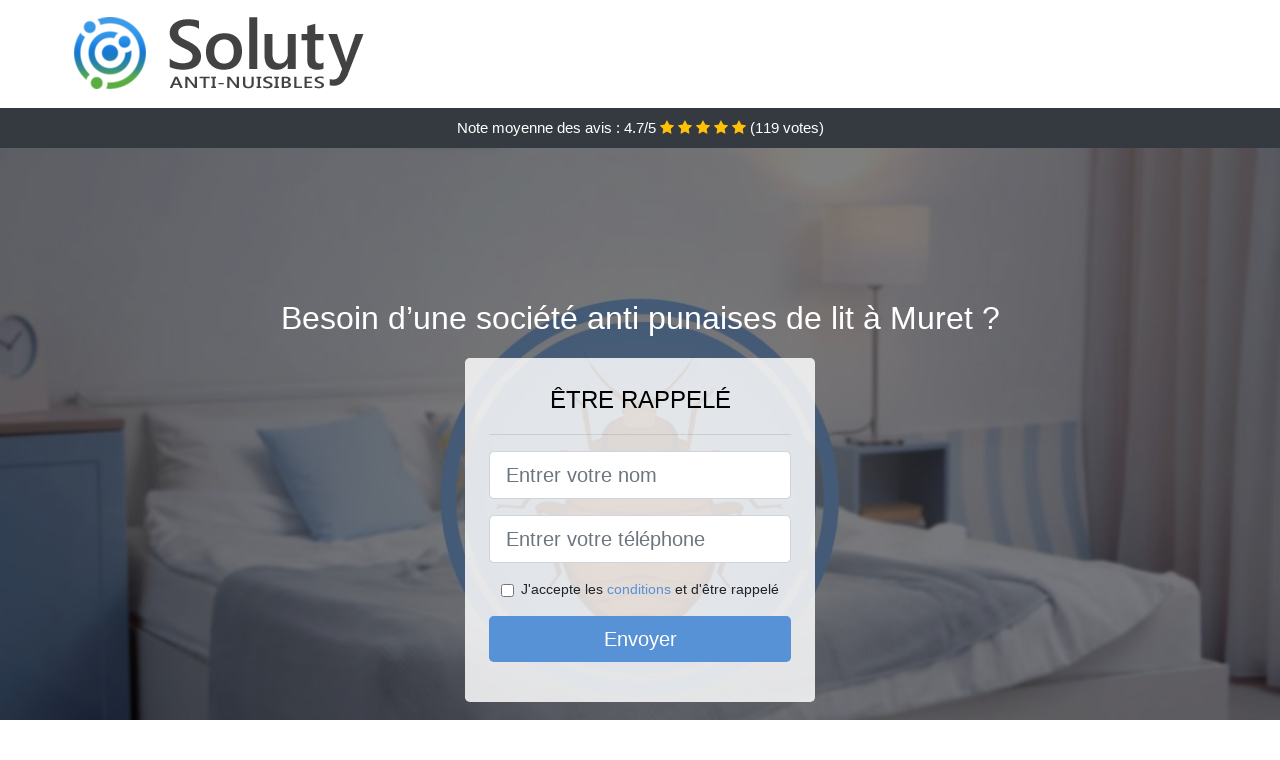

--- FILE ---
content_type: text/html; charset=UTF-8
request_url: https://www.anti-punaise-puce.com/entreprise/muret-31600
body_size: 8480
content:
<!doctype html>
<html lang="fr">
  <head>
    
<title>Punaises de lit : Désinsectisation à Muret (31600)</title>
<meta name="description" content="Chassez complètement les punaises de lit de chez vous en vous référant aux experts pour une intervention très rapide et radicale à Muret." />
	<link rel="canonical" href="https://www.anti-punaise-puce.com/entreprise/muret-31600" />

<script type="application/ld+json">
    {
        "@context": "http://schema.org/",
        "@type": "Article",
                    "headline": "Punaises de lit : Désinsectisation à Muret (31600)",
                "image": "https://www.anti-punaise-puce.com/img/4/12.jpg"
    }
</script>

        <meta charset="utf-8">
	<meta name="csrf-token" content="TyMpv7CmhFGGgvokHjwN61uUsXZnjA7EYnDNqU6N">
    <meta name="viewport" content="width=device-width, initial-scale=1, shrink-to-fit=no">
    <link rel="stylesheet" href="https://stackpath.bootstrapcdn.com/bootstrap/4.3.1/css/bootstrap.min.css" integrity="sha384-ggOyR0iXCbMQv3Xipma34MD+dH/1fQ784/j6cY/iJTQUOhcWr7x9JvoRxT2MZw1T" crossorigin="anonymous">
    <link rel="stylesheet" href="https://stackpath.bootstrapcdn.com/font-awesome/4.7.0/css/font-awesome.min.css">
<style type="text/css">
html {height: 100%;}
body {font-size: 15px;height: 100%;margin: 0;padding: 0;}
a, a:hover{color: #5792d6;}
.navbar{background-color: #5792d6;}
.breadcrumb{padding: 0;background-color: transparent;margin: 0;}
.card-body{background-color: #FFFFFF;}
.card-img-top{cursor: pointer;}
footer{min-height: 50px;}
.marijane,.marijane:hover{color: #212529;}
.phone{font-weight: bold;font-size: 1.5rem;color: #5792d6}
    h1{font-size: 1.8rem;margin-bottom: 1rem;}
    h2{font-size: 1.5rem;}
@media (max-width: 991px){
    h1{font-size: 1.5rem;}
    h2{font-size: 1rem;}
}
aside .list-group{column-count: 10;column-width: 300px;display: block;}
.card-text{column-count: 10;column-width: 300px;}
.card-text a{display: block;}
.vero{background-size:cover;background-position:top center;height: 100%;min-height: 600px;}
.vero-filter{background-color: rgba(0,0,0,0.5);height: 100%;width: 100%;display: table;}
.vero-content{display: table-cell;position: relative;width: 100%;height: 100%;vertical-align: middle;text-align: center;padding: 1rem;}
.vero-title-1{color: #FFF;text-align: center;font-size: 2rem;margin-top: 0;}
.vero-title-2{color: #000;text-align: center;font-size: 1.5rem;}
.vero-form-filter{background-color: rgba(255, 255, 255, 0.84);padding: 1.5rem;margin: 0 auto;max-width: 350px;border-radius: .3rem;}
.vero-form-filter .form-group label{display: none;}
.vero-form-filter .form-check {font-size: 14px;vertical-align: middle;}
.vero-pro{position: absolute;top:20px;right: 20px;color: #FFF;font-size: 20px;    display: inline-block;padding: 5px 10px;border: 1px solid #fff;border-radius: 6px;}
.vero-pro:hover{color: #FFF;text-decoration: none;}

.bryanna{position:relative;height:108px;}
.bryanna-logo{position: absolute;top: 4px;left: 4px;}
.bryanna-phone{position: absolute;top: 4px;right: 4px;display:block; font-size: 36px;height: 100px;line-height: 80px;  font-weight: bold;color: #5792d6;}
.bryanna-dep{position: absolute;top: 65px;right: 4px;font-weight: bold;}
.bryanna-rating{color: #FFF;height: 40px;line-height: 40px;text-align: center;}
.bryanna-rating .fa-star{color: #ffc107}
.bryanna-vero{height:calc(100% - 148px);background-position:center;min-height: 700px;background-size:cover;}
.bryanna-button{display:block; padding:0 8px;border-radius:6px; width:250px;margin:0 auto;font-size: 26px;line-height: 50px;font-weight: bold;color: #5792d6;}
.bryanna-button-inverse{display:block;color:#FFF;margin:0 auto;background-color: #5792d6;    padding: .5rem 1rem;font-size: 1.25rem;line-height: 1.5;border-radius: .3rem;}
.bryanna-button:hover,.bryanna-phone:hover,.bryanna-button-inverse:hover{text-decoration:none;}
.bryanna-title-1{color: #FFF;text-align: center;font-size: 2rem;margin-top: 0;}

.partenaire{line-height: 20px;text-align: right;}

#Cmap{max-width: 100%;margin: 0 auto;}

@media (max-width: 991px){
    .container {max-width: 100%;}
}

@media (max-width: 767px){
    .bryanna-logo{float: none;text-align: center;}
    .bryanna-phone{float: none;font-size: 26px;line-height: 50px;text-align: center;position: relative;height: 50px;}
	.vero-content{vertical-align: top;}
	
    .bryanna-button{display:block; padding:0 8px;border-radius:6px; width:100%;margin:0 auto;font-size: 25px;line-height: 50px;font-weight: bold;color:#FFF;background-color: #5792d6;}
    .bryanna-button:hover{color: white;}
	
    .bryanna{position:relative;height:auto;text-align:center;}
    .bryanna-logo{position: relative;top: auto;left: auto;}
    .bryanna-dep{position: relative;line-height: 20px;top: auto;right: auto;white-space: nowrap;}
    .partenaire{text-align: center;}
}
@media (max-width: 500px){
    .bryanna-title-1{color: #FFF;text-align: center;font-size: 24px;margin-top: 0;}
    .vero-title-1{color: #FFF;text-align: center;font-size: 24px;margin-top: 0;}
    .vero-title-2{color: #000;text-align: center;font-size: 20px;}
    .bryanna-vero{height:auto;min-height:auto;}
}

@media (min-width: 576px){
    .card-columns{column-count: 2;}
}

@media (min-width: 990px){
    .card-columns{column-count: 3;}
}

.carousel-control-prev, .carousel-control-next{
	   /*disables white flash*/
   -webkit-transition: none;
   -o-transition: none;
   transition: none;
}

</style>
</head>
<body>
    						<div class="bg-white">
	<div class="container p-1  bryanna">
		<div class="bryanna-logo" >
			<img class="img-fluid" alt="Soluty" src="https://www.anti-punaise-puce.com/img/entreprises/soluty.png">
		</div>
		<div class="clearfix"></div>
	</div>
</div>			<div class="bryanna-rating bg-dark" >
				<span class="d-none d-sm-inline" >Note moyenne des avis : </span>4.7/5 
                    <i class="fa fa-star" aria-hidden="true"></i>
                    <i class="fa fa-star" aria-hidden="true"></i>
                    <i class="fa fa-star" aria-hidden="true"></i>
                    <i class="fa fa-star" aria-hidden="true"></i>
                    <i class="fa fa-star" aria-hidden="true"></i>
                     (<span id="ratingCount" >119</span> votes)
			</div>
    		<div class="bryanna-vero" style="background-image:url(/img/4/12.jpg);">
		    		<div class="vero-filter">
    			<div class="vero-content" >
    				    				<p class="vero-title-1">Besoin d’une société anti punaises de lit à Muret ?</p>
                    <div class="vero-form-filter" >
                                                <p class="vero-title-2 text-uppercase mb-3" >être rappelé</p>
                        <hr>
                        <form method="post" action="https://www.anti-punaise-puce.com/call/store"><input type="hidden" name="_token" value="TyMpv7CmhFGGgvokHjwN61uUsXZnjA7EYnDNqU6N">
                        	<input type="hidden" name="theme_id" id="inp-theme_id" value="4">
                        	<input type="hidden" name="zipcode" id="inp-zipcode" value="31600">
                        	<div class="form-group"><label for="inp-name" class=""></label><input type="text" name="name" id="inp-name" class="form-control form-control-lg" placeholder="Entrer votre nom"></div>
                        	<div class="form-group"><label for="inp-phone" class=""></label><input type="text" name="phone" id="inp-phone" class="form-control form-control-lg" placeholder="Entrer votre téléphone"></div>
                        	                        	<div class="form-check"><input type="checkbox" name="conditions" id="inp-conditions" value="on" class="form-check-input"><label for="inp-conditions" class="form-check-label">J'accepte les <a target="_blank" href="https://www.anti-punaise-puce.com/mentions-legales.html#conditions">conditions</a> et d'être rappelé</label></div>
                        	                        	<button type="submit" class="bryanna-button-inverse my-3 border-0 w-100" >Envoyer</button>
                        </form>
                                            </div>
    			</div>
    		</div>
    	</div>
		<div class="container my-4" >
        <div class="row">
            <div class="col-xl-8">
            	                <nav aria-label="breadcrumb">
                  <ol class="breadcrumb">
                	                    	<li class="breadcrumb-item"><a href="https://www.anti-punaise-puce.com/entreprise">Désinsectisation punaises de lit</a></li>
						            	<li class="breadcrumb-item active" aria-current="page">Muret : désinsectisation punaises de lit</li>
                  </ol>
                </nav>
                                <article>
                                        <h1>Punaises de lit : Désinsectisation à Muret (31600)</h1>
                                    	                		<h2>Une prestation réellement rapide et radicale contre les punaises de lit à Muret</h2>
                		                		<p>
                		                			Pour faire face à une invasion de punaise de lit, appelez vite les experts de notre société et vous allez avoir une intervention rapide et fiable.<br>
                			                    			                			                		                			Si vous détectez des signes d&#039;invasion de punaise de lit, ne tergiversez pas à demander une opération professionnelle de nos employés, efficace à 100%.<br>
                			                    			                			                		                			Chassez complètement les punaises de lit de chez vous en vous référant aux experts pour une intervention très rapide et radicale.<br>
                			                    			                			                		                			Lorsque votre villa s&#039;avère être infestée de punaises de lit, une intervention très rapide et radicale s&#039;avère être fortement conseillée pour l&#039;obtention d&#039;un résultat clairement satisfaisant.<br>
                			                    			                			                		                			Sans une prestation vraiment rapide et drastique opérée par nos pros, il se trouve être quasiment impossible de mettre un terme définitif à une incursion de punaises de lit.<br>
                			                    			                			                		                			Une présence de punaise de lit chez vous devra vous alerter. Il ne faut pas perdre du temps mais plutôt recourir aussitôt à une opération vraiment rapide et radicale.<br>
                			                    			                			                		                			Compte tenu des nocivités causées par les punaises de lit, il est capital de s&#039;en défaire une fois pour de bon en choisissant le recours à notre société d&#039;exterminateur.<br>
                			                    			                			                		                			Malgré qu&#039;elles soient petites de par leur taille, les punaises de lit causent d&#039;énormes dégâts. C&#039;est pour cela qu&#039;il faut bien recourir à une intervention professionnelle pour les éliminer vite.<br>
                			                    			                			                		                			Vous pourrez dire bye-bye à tous vos soucis de punaises de lit, une fois que vous aurez fait appel à des experts pour les anéantir.<br>
                			                    			                			                		                			Problèmes de prolifération de punaises de lit ? Pas de panique, étant donné que vous pourrez avoir droit à des opérations rapides et radicales pour les éradiquer, simplement en contactant notre compagnie.<br>
                			                    			                			                		                		</p>
                	                		<h2>Les signes d&#039;une prolifération de punaise de lit à Muret</h2>
                		                		<p>
                		                			Reconnaître une incursion de punaise de lit n&#039;est pas simple, mais nos techniciens peuvent vous y aider.<br>
                			                    			                			                		                			Les indices qui vous alertent sur possible invasion de punaise de lit sont nombreux, mais vous n&#039;avez pas à tous les connaître, il vous suffira de confier votre maison ou bien votre entreprise aux soins de nos experts de l&#039;élimination.<br>
                			                    			                    				Nous intervenons également à Montrabé, Cornebarrieu, Beaumont-sur-Lèze, Bruguières, Pins-Justaret, Gourdan-Polignan, Lagardelle-sur-Lèze, Péchabou, Aigrefeuille, Brax, Villeneuve-de-Rivière, Revel, Saint-Paul-sur-Save, Pibrac, Sainte-Foy-d&#039;Aigrefeuille, Venerque, Fonbeauzard, Bérat, Garidech, Rieux-Volvestre, Labastide-Saint-Sernin, Lamasquère, Montberon, Bessières, Le Fousseret, Beaupuy, Fontenilles, Castelmaurou, Miremont, Villemur-sur-Tarn, Léguevin, Villematier, Lavernose-Lacasse, Cazères, Quint-Fonsegrives, Roques, Avignonet-Lauragais, Launac, Saint-Sulpice-sur-Lèze, Le Fauga, Seysses, Caraman, Gragnague, Eaunes, Vacquiers, Vernet, Aurignac, Castelginest, Castelnau-d&#039;Estrétefonds, Mauzac, Lespinasse, Saint-Léon, Montesquieu-Volvestre, Rieumes, Pinsaguel, Saint-Alban, Lanta, Villeneuve-lès-Bouloc, Cadours, Saint-Clar-de-Rivière, Auzielle, Vieille-Toulouse, Gratentour, Noé, Buzet-sur-Tarn, Aucamville, Drémil-Lafage, Gardouch, Salies-du-Salat, Thil, Donneville, Martres-Tolosane, Merville, Mondonville, Belberaud, Fronton, Seilh, Lafitte-Vigordane, Bouloc, Lévignac, Labarthe-sur-Lèze, Pechbonnieu, Villenouvelle, L&#039;Isle-en-Dodon, La Magdelaine-sur-Tarn, Nailloux, Gaillac-Toulza, Flourens, Aussonne, Baziège, Labastidette, Saint-Hilaire, Lauzerville, Longages, Frouzins, Calmont, Lherm, Saint-Geniès-Bellevue, Verfeil, Saint-Sauveur, Boulogne-sur-Gesse, Portet-sur-Garonne, Montaigut-sur-Save, Boussens, Auterive, Sainte-Foy-de-Peyrolières, Labarthe-Rivière, Saint-Jory, Villeneuve-Tolosane, Saubens, Lapeyrouse-Fossat, Ayguesvives, Villaudric, Launaguet, Saint-Lys, Carbonne, Larra, Labastide-Beauvoir, Saint-Loup-Cammas, Montréjeau, Bagnères-de-Luchon, Labège, Montgiscard, Marquefave, Roquettes, Daux, Lacroix-Falgarde, Auzeville-Tolosane, La Salvetat-Saint-Gilles, Fenouillet, Villefranche-de-Lauragais, Escalquens, Cépet, Cintegabelle, Saint-Félix-Lauragais, Mons, Montastruc-la-Conseillère, Beauzelle, Paulhac, Montlaur, Montjoire, Gagnac-sur-Garonne, Grenade, Rouffiac-Tolosan, Pompertuzat. <br>
                    			                			                		                			Lorsque vous constatez dans votre chambre à coucher, des marques de déjections le long des murs, ou bien même sur vos draps, alors il s&#039;avère être fort probable que vous soyez victime d&#039;une incursion de punaise de lit.<br>
                			                    			                			                		                			Les indices pouvant vous permettre de détecter une prolifération de punaises de lit sont diverses et variées, mais sont obligés de néanmoins être connues par tous pour une vie plus saine loin de ces nuisibles.<br>
                			                    			                			                		                			Nous allons pouvoir vous aider à connaître, deux ou trois indices clés qui vous permettront de reconnaître une incursion de punaise de lit.<br>
                			                    			                			                		                			Sitôt que vous constatez les premiers indices ou les signes d&#039;une invasion de punaises de lit, vous pouvez déjà appelez des professionnels pour une désinsectisation.<br>
                			                    			                			                		                			Nous vous aidons à débusquer vite une contamination de punaise de lit, dans l&#039;optique que vous puissiez y remédier au plus vite.<br>
                			                    			                			                		                			La prolifération de punaise de lit au coeur d&#039;une maison, aura une incidence sur la santé de tous les habitants. Il se trouve être logiquement très important de savoir de quelle façon les détecter.<br>
                			                    			                			                		                			Une invasion de punaise de lit peut être aisément détectable, il suffit tout bonnement de savoir et de faire attention aux divers indices.<br>
                			                    			                			                		                			Des taches rouges ou bien des boutons au dos comme des piqûres de moustiques ? Ce s&#039;avèrent être des signes évidents d&#039;une présence de punaise de lit chez vous.<br>
                			                    			                			                		                		</p>
                	                		<h2>Le tarif d&#039;une prestation contre les punaises de lit</h2>
                		                    	<figure class="figure">
                        	<img src="/img/4/12.jpg"  alt="désinsectisation punaises de lit" class="img-fluid" >
                        	<figcaption class="figure-caption text-center">Désinsectisation punaises de lit</figcaption>
                    	</figure>
                		                		<p>
                		                			Au sein de notre société, nous vous fournissons de multiples prestations contre les punaises de lit, chacune ayant un tarif différent et bien spécifique.<br>
                			                    			                			                		                			Faites appel à nous sans plus tarder, et vous pourrez avoir toutes les informations adéquates sur les différentes méthodes d&#039;extermination de nuisibles et le tarif qui leur correspond.<br>
                			                    			                			                		                			Lorsque votre problème de prolifération de punaises de lit a déjà atteint de redoutables proportions, alors vous devrez payer un prix élevé pour l&#039;extermination. C&#039;est pour cela qu&#039;il se trouve être conseillé de contacter rapidement des professionnels.<br>
                			                    			                			                		                			Vous désirez avoir une désinsectisation au meilleur tarif ? Alors contactez les pros de notre entreprise et vous aurez les meilleurs services aux tarifs les plus justes.<br>
                			                    			                			                		                			Il faut savoir que l&#039;un des critères qui entrent en ligne de compte pour définir le prix d&#039;une élimination de punaises de lit, c&#039;est l&#039;importance de la prolifération.<br>
                			                    			                			                		                			L&#039;opération contre les punaises de lit étant personnalisées, il en est de même également pour les prix, parce que nous vous faisons payer toujours le juste prix.<br>
                			                    			                			                		                			Vous pourrez découvrir les différents tarifs de nos opérations contre les punaises de lit, en contactant simplement le standard de notre entreprise à Muret 31.<br>
                			                    			                			                		                			Il est indispensable de savoir le prix d&#039;une élimination de punaises de lit, avant le début de la prestation, dans le but d&#039;empêcher les mauvaises surprises.<br>
                			                    			                			                		                		</p>
                	                		<h2>Pour une vie sans nuisible, contactez nous</h2>
                		                		<p>
                		                			Vivre avec des punaises de lit peut être clairement désagréable et inconfortable, en cas d&#039;infestation ne tergiversez pas à entrer en contact avec nous, pour une extermination efficace.<br>
                			                    			                			                		                			Votre maison commence subitement par être infestée de punaises de lit ? Vous pouvez éviter que ça ne prenne de l&#039;envergure en contactant notre compagnie de désinsectisation.<br>
                			                    			                			                		                			Il y a des conduites à tenir afin de préserver vos cadres de vie de ces punaises de lit envahissantes. Informez-vous auprès de nos professionnels en la matière.<br>
                			                    			                			                		                			C&#039;est possible de vous libérer radicalement des punaises de lit qui menacent votre espace de vie, en appelant les techniciens de notre entreprise de désinsectisation.<br>
                			                    			                			                		                			Supprimer les punaises de lit chez vous n&#039;est souvent pas une mince affaire, alors demandez de l&#039;assistance à nos experts dans l&#039;optique qu&#039;ils prennent dès aujourd&#039;hui des dispositions drastiques.<br>
                			                    			                			                		                			Pour éviter que les insectes nuisibles n&#039;envahissent votre demeure, prenez des conseils et toutes sortes de renseignements possibles sur les punaises de lit, auprès de nos experts à Muret.<br>
                			                    			                			                		                			Pour éviter d&#039;attirer des nuisibles dans vos maisons, vos bureaux ou bien divers cadres de vie, prenez conseils chez nos experts exterminateurs.<br>
                			                    			                			                		                			À Muret, lorsque vous remarquez une présence de punaise de lit sur votre espace de résidence, songez à appeler notre structure de désinsectisation pour vous trouver des techniques.<br>
                			                    			                			                		                			Il est primordial de ne pas banaliser une présence de punaises de lit au coeur de votre demeure. Prenez donc les mesures qu&#039;il faut bien en contactant nos techniciens de désinsectisation.<br>
                			                    			                			                		                			Les insectes comme les punaises de lit sont des insectes responsables de multiples problèmes, dont vous devez vous affranchir pour préserver votre cadre de vie. Pour ce faire, faites appel à notre compagnie.<br>
                			                    			                			                		                		</p>
                	                		<h2>Comment entrer en contact avec une structure de désinsectisation anti punaise de lit à Muret (31) ?</h2>
                		                		<p>
                		                			Afin de venir à bout des punaises de lit, l&#039;opération de nos spécialistes en désinsectisation s&#039;avère être ce qu&#039;il vous vaut mieux.<br>
                			                    			                			                		                			Vous vous demandez s&#039;il se trouve être pertinent de faire appel à notre compagnie de désinsectisation ? Sachez que ça représentera un immense gain de temps et d&#039;argent pour vous, que lorsque vous décidiez de le faire vous-même.<br>
                			                    			                			                		                			Nous utilisons des traitements chimiques beaucoup plus puissants que ceux vendus dans les commerces, et qui se trouvent être à la disposition des particuliers.<br>
                			                    			                			                		                			Pour l&#039;accomplissement de leur mission anti punaise de lit, nos professionnels désinsectiseurs effectuent vraiment un diagnostic pertinent de votre lieu de vie ou de travail.<br>
                			                    			                			                		                			Les punaises de lit ne sont pas vraiment dangereuses, vu qu&#039;elles ne transmettent pas d&#039;infections, et que leurs morsures n&#039;est pas douloureuse. Toutefois, leur prolifération se fait particulièrement vite, ce qui peut facilement être gênant et vraiment désagréable au quotidien.<br>
                			                    			                			                		                			À Muret, en tant qu&#039;experts, nos collaborateurs savent reconnaître très vite, tous les signes d&#039;infestation de punaise de lit.<br>
                			                    			                			                		                			La détection de toutes les cachettes et refuges des punaises de lit se trouve être une tâche que nos employés maîtrisent à la perfection.<br>
                			                    			                			                		                			Vous trouverez sur le marché, de multiples gammes d&#039;insecticides, qui sont en vente libre. Cependant, en matière d&#039;efficacité, ils ne sont pas aussi performants que ceux que nous utilisons, et qui sont vraiment aptes à la destruction des punaises de lit à Muret.<br>
                			                    			                			                		                			La myriade de punaises de lit présente dans votre demeure est évaluée à chaque passage de nos agents sur le terrain pour déterminer le degré de l&#039;infestation.<br>
                			                    			                			                		                			Nos services de désinsectisation s&#039;adresse à tous, aussi bien aux particuliers, qu&#039;aux établissements professionnels de toute la région, peu importe l&#039;ampleur de votre situation.<br>
                			                    			                			                		                		</p>
                	                	<div class="form-group" >
    <input type="hidden" id="selected_rating" name="selected_rating" value="5" required="required">
    <input type="hidden" id="voted" name="voted" value="0" >
    <span id="ratingValue" >4.7</span> / 5 (<span id="ratingCount" >119</span> votes)<br/>
    <button type="button" class="btnrating btn btn-warning" data-attr="1" id="rating-star-1">
        <i class="fa fa-star" aria-hidden="true"></i>
    </button>
    <button type="button" class="btnrating btn btn-warning" data-attr="2" id="rating-star-2">
        <i class="fa fa-star" aria-hidden="true"></i>
    </button>
    <button type="button" class="btnrating btn btn-warning" data-attr="3" id="rating-star-3">
        <i class="fa fa-star" aria-hidden="true"></i>
    </button>
    <button type="button" class="btnrating btn btn-warning" data-attr="4" id="rating-star-4">
        <i class="fa fa-star" aria-hidden="true"></i>
    </button>
    <button type="button" class="btnrating btn btn-warning" data-attr="5" id="rating-star-5">
        <i class="fa fa-star" aria-hidden="true"></i>
    </button>
</div>

<div class="alert alert-success d-none" role="alert">
	<strong>Merci!</strong> pour votre évaluation.
</div>                </article>
            </div>
            <aside class="col-xl-4">
                <ol class="list-group" >
                	                    	                    	<li class="list-group-item bg-light-grey" >
                    		<a class="marijane" href="https://www.anti-punaise-puce.com/entreprise/toulouse-31000">Toulouse : désinsectisation punaises de lit</a>
                    	</li>
                    	                    	<li class="list-group-item bg-light-grey" >
                    		<a class="marijane" href="https://www.anti-punaise-puce.com/entreprise/colomiers-31770">Colomiers : désinsectisation punaises de lit</a>
                    	</li>
                    	                    	<li class="list-group-item bg-light-grey" >
                    		<a class="marijane" href="https://www.anti-punaise-puce.com/entreprise/tournefeuille-31170">Tournefeuille : désinsectisation punaises de lit</a>
                    	</li>
                    	                    	<li class="list-group-item bg-light-grey" >
                    		<a class="marijane" href="https://www.anti-punaise-puce.com/entreprise/blagnac-31700">Blagnac : désinsectisation punaises de lit</a>
                    	</li>
                    	                    	<li class="list-group-item bg-light-grey" >
                    		<a class="marijane" href="https://www.anti-punaise-puce.com/entreprise/plaisance-du-touch-31830">Plaisance-du-Touch : désinsectisation punaises de lit</a>
                    	</li>
                    	                    	<li class="list-group-item bg-light-grey" >
                    		<a class="marijane" href="https://www.anti-punaise-puce.com/entreprise/cugnaux-31270">Cugnaux : désinsectisation punaises de lit</a>
                    	</li>
                    	                    	<li class="list-group-item bg-light-grey" >
                    		<a class="marijane" href="https://www.anti-punaise-puce.com/entreprise/balma-31130">Balma : désinsectisation punaises de lit</a>
                    	</li>
                    	                    	<li class="list-group-item bg-light-grey" >
                    		<a class="marijane" href="https://www.anti-punaise-puce.com/entreprise/ramonville-saint-agne-31520">Ramonville-Saint-Agne : désinsectisation punaises de lit</a>
                    	</li>
                    	                    	<li class="list-group-item bg-light-grey" >
                    		<a class="marijane" href="https://www.anti-punaise-puce.com/entreprise/lunion-31240">L&#039;Union : désinsectisation punaises de lit</a>
                    	</li>
                    	                    	<li class="list-group-item bg-light-grey" >
                    		<a class="marijane" href="https://www.anti-punaise-puce.com/entreprise/saint-gaudens-31800">Saint-Gaudens : désinsectisation punaises de lit</a>
                    	</li>
                    	                    	<li class="list-group-item bg-light-grey" >
                    		<a class="marijane" href="https://www.anti-punaise-puce.com/entreprise/fonsorbes-31470">Fonsorbes : désinsectisation punaises de lit</a>
                    	</li>
                    	                    	<li class="list-group-item bg-light-grey" >
                    		<a class="marijane" href="https://www.anti-punaise-puce.com/entreprise/castanet-tolosan-31320">Castanet-Tolosan : désinsectisation punaises de lit</a>
                    	</li>
                    	                    	<li class="list-group-item bg-light-grey" >
                    		<a class="marijane" href="https://www.anti-punaise-puce.com/entreprise/saint-orens-de-gameville-31650">Saint-Orens-de-Gameville : désinsectisation punaises de lit</a>
                    	</li>
                    	                    	<li class="list-group-item bg-light-grey" >
                    		<a class="marijane" href="https://www.anti-punaise-puce.com/entreprise/saint-jean-31240">Saint-Jean : désinsectisation punaises de lit</a>
                    	</li>
                    	                                    </ol>
            </aside>
        </div>
    </div>
    <footer class="py-3 bg-dark" >
	<div class="container" >
		    		<a class="text-light" href="/">Accueil</a>
    	    	    		<a rel="nofollow" class="text-light ml-3" href="https://www.anti-punaise-puce.com/mentions-legales.html">Mentions légales</a>
    		</div>
</footer>
    <script src="https://code.jquery.com/jquery-3.4.1.min.js" integrity="sha256-CSXorXvZcTkaix6Yvo6HppcZGetbYMGWSFlBw8HfCJo=" crossorigin="anonymous"></script>
	<script src="https://stackpath.bootstrapcdn.com/bootstrap/4.3.1/js/bootstrap.min.js" integrity="sha384-JjSmVgyd0p3pXB1rRibZUAYoIIy6OrQ6VrjIEaFf/nJGzIxFDsf4x0xIM+B07jRM" crossorigin="anonymous"></script>
    
<script>
$(document).on("click", '.bryanna-phone, .bryanna-button', function(event) {
	$.ajax({
		url: "/call/click/31",
      	type : 'POST',
      	dataType : 'json'
	});
});

function aVisitor()
{
	$.post( "/a-visitor/31" );
}

$( document ).ready(function() {
	aVisitor();
});
</script>
	


<script>
$.ajaxSetup({
    headers: {
        'X-CSRF-TOKEN': $('meta[name="csrf-token"]').attr('content')
    }
});
</script>
    
<script>
$(".btnrating").on('click',(function(e) {
	if($("#voted").val() == 0){
    	$(".alert").removeClass('d-none');
    	$("#voted").val(1);
	}
}));

</script>

    
</body>
</html>